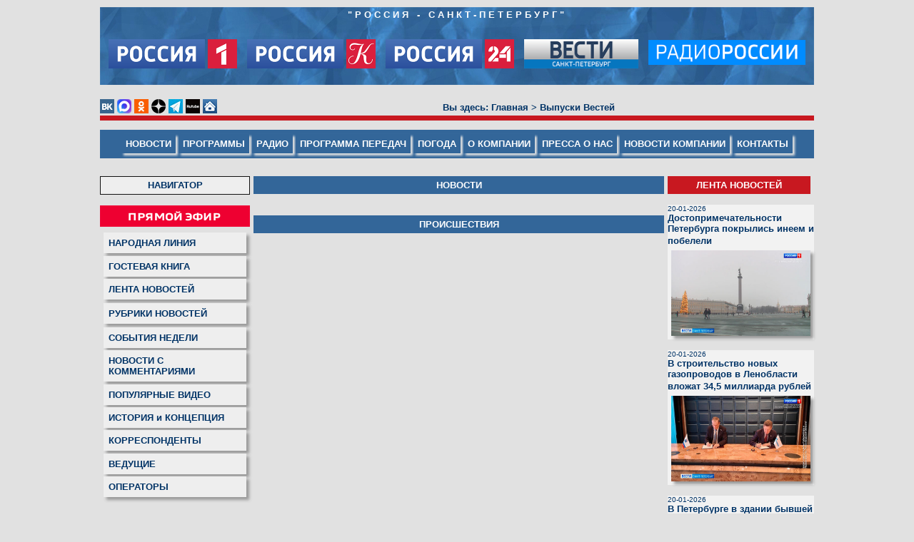

--- FILE ---
content_type: text/html
request_url: https://www.rtr.spb.ru/vesti_spb/news_detail.asp?id=61460
body_size: 7513
content:
<html>
<head>
<meta http-equiv="Content-Language" content="ru">
<meta name="GENERATOR" content="Microsoft FrontPage 6.0">
<meta name="ProgId" content="FrontPage.Editor.Document">

<meta http-equiv="Content-Type" content="text/html; charset=windows-1251">
<link rel="stylesheet" type="text/css" href="stilsF.css">
<title>&quot;Вести&quot; - Санкт-Петербург&quot;. Новости</title>
<script type="text/javascript">

  var _gaq = _gaq || [];
  var pluginUrl = 
 '//www.google-analytics.com/plugins/ga/inpage_linkid.js';
_gaq.push(['_require', 'inpage_linkid', pluginUrl]);
_gaq.push(['_setAccount', 'UA-19483899-2']);
  _gaq.push(['_trackPageview']);

  (function() {
    var ga = document.createElement('script'); ga.type = 'text/javascript'; ga.async = true;
    ga.src = ('https:' == document.location.protocol ? 'https://ssl' : 'http://www') + '.google-analytics.com/ga.js';
    var s = document.getElementsByTagName('script')[0]; s.parentNode.insertBefore(ga, s);
  })();

</script>
<meta name="Microsoft Border" content="tb">
</head>



<body topmargin="10" leftmargin="10"><!--msnavigation--><table border="0" cellpadding="0" cellspacing="0" width="100%"><tr><td>

<div align="center">
	<center>
	<table border="0" style="border-collapse: collapse" width="1000" cellpadding="0" background="../images/vesti/lognew/FonJ1.jpg">
		<tr>
			<td align="center" colspan="2" style="padding-top: 3; padding-bottom: 3px">
			<font color="#FEFEFE"><b><span style="letter-spacing: 4px">&quot;<span lang="ru">РОССИЯ 
			- САНКТ-ПЕТЕРБУРГ</span>&quot;</span></b></font></td>
		</tr>
		<tr>
			<td align="center"><a href="/">
			<img border="0" src="/images/logofed/R1_logo.png" style="border: 0px solid #325BD8" width="180" height="41" hspace="5" vspace="20"></a>
			<a href="/Culture/">
			<img border="0" src="/images/logofed/RK_logo.png" style="border: 0px solid #325BD8" width="180" height="41" hspace="5" vspace="20"></a>
			<a href="/Vesti_spb/vesti_24.asp">
			<img border="0" src="/images/logofed/R24_logo.png" width="180" height="41" vspace="20" hspace="5" style="border: 0px solid #6699FF"></a>
			<a href="/vesti_spb/">
			<img border="0" src="/images/logofed/V_logo.png" width="160" height="41" style="border: 0px solid #0000FF; " hspace="5" vspace="20"></a>
			<a href="/radio/">
			<img border="0" src="/images/logofed/RR_logo.png" style="border: 0px solid #325BD8" width="220" height="35" hspace="5" vspace="25"></a></td>
		</tr>
	</table>
	</center></div>
<div align="center">
	<center>
	<table border="0" cellpadding="0" cellspacing="0" style="border-collapse: collapse" bordercolor="#111111" width="984" id="AutoNumber3">
		<tr>
			<td style="padding-top: 5" height="5"></td>
			<td style="padding-top: 5" height="5">&nbsp;</td>
			<td align="right" style="padding-top: 2" height="5"></td>
		</tr>
	</table>
	</center></div>
</td></tr><!--msnavigation--></table><!--msnavigation--><table dir="ltr" border="0" cellpadding="0" cellspacing="0" width="100%"><tr><!--msnavigation--><td valign="top">
<div align="center">
<table border="0" style="border-collapse: collapse" width="1000" cellpadding="0">
<tr>
<td width="1000" valign="top" colspan="3" align="center" style="padding-bottom: 10px">


<div align="center">
<div id="glav">
<table border="0" cellpadding="0" cellspacing="0" style="border-collapse: collapse" width="1000" id="AutoNumber6">
  <tr>
    <td bgcolor="#E1E1E1" style="font-family: Arial; color: #003366" align="left" width="250">

		<a class="sset" style="text-decoration: none" target="_blank" href="http://vk.com/Vesti_SPb">
		<img border="0" src="/vesti/vesti_2014/images/LogBK.jpg" width="20" height="20"></a>
		<a class="sset" style="text-decoration: none" target="_blank" href="https://max.ru/vesti_spb">
		<img border="0" src="/vesti/vesti_2014/images/fmax.png" width="20" height="20"></a>
		<a class="sset" style="text-decoration: none" target="_blank" href="http://ok.ru/vestispb">
		<img border="0" src="/vesti/vesti_2014/images/LogOK.jpg" width="20" height="20"></a>
				<a class="sset" style="text-decoration: none" target="_blank" href="https://dzen.ru/gtrkspb">
		<img border="0" src="/vesti/vesti_2014/images/dz.png" width="20" height="20"></a>
		<a class="sset" style="text-decoration: none" target="_blank" href="https://t.me/gtrkSpb">
		<img border="0" src="/vesti/vesti_2014/images/LOGteleg.jpg" width="20" height="20"></a>
		<a class="sset" style="text-decoration: none" target="_blank" href="https://rutube.ru/channel/23838853/">
		<img border="0" src="/vesti/vesti_2014/images/rut.png" width="20" height="20"></a>
		<a class="sstr" style="text-decoration: none"  href="/">
		<img border="0" src="/vesti/vesti_2014/images/Dom.jpg" title = "на главную" width="20" height="20"></a>
    </td>
    <td bgcolor="#E1E1E1" style="font-family: Arial; color: #003366" align="center" width="70%">
    <font face="Arial"><b>Вы здесь:</b>
    <b>
    <a href="/" style="text-decoration: none">Главная</a>
    <span lang="en-us">&gt; </span>
    <a style="text-decoration: none" href="/vesti_spb/">Выпуски Вестей</a></b></font></td>
    <td bgcolor="#E1E1E1" style="font-family: Arial; color: #003366" align="right">
    <p></td>
  </tr>
</table>
</div>
</div>
<ul id="menuN-v">
<li><a href="/vesti_spb/">НОВОСТИ</a></li>
  <li><a href="/programm/">ПРОГРАММЫ</a></li>
  <li><a href="/radio/">РАДИО</a></li>
  <li><a href="/gtrk/main/progr_pr_pn.asp">ПРОГРАММА ПЕРЕДАЧ</a></li>
  <li><a href="/vesti/main/pogoda.asp">ПОГОДА</a></li>
  <li><a href="/gtrk/main/direct.asp">О КОМПАНИИ</a></li>
  <li><a href="/gtrk/main/pressa.asp">ПРЕССА О НАС</a></li>
  <li><a href="/gtrk/news_k/news.asp">НОВОСТИ КОМПАНИИ</a></li>
  <li><a href="/gtrk/main/kontakt.asp">КОНТАКТЫ</a></li>
  
</ul>

</td>
</tr>
</table>
</div>
<br>

<div align="center">
  <center>

<table border="0" cellpadding="0" style="border-collapse: collapse" width="1000" id="AutoNumber7">
  <tr>
    <td valign="top" style="padding-right:5; padding-bottom:5" nowrap>


 
  

  <b>
 
  
  <table border="1" cellpadding="0" cellspacing="0" style="border-collapse: collapse" bordercolor="#111111" width="210" id="AutoNumber65">
    <tr>
      
      <td bgcolor="#EEEEEE" align="center" style="border-left-style: none; border-left-width: medium; border-right-style: none; border-right-width: medium"  height="25"> 
 
  
 
      <b>НАВИГАТОР</b></td>
     
    </tr>
  </table>

<br>

<table border="0" cellpadding="0" style="border-collapse: collapse" bordercolor="#111111" width="210" id="AutoNumber62">
    <tr>
    <a href="contacts.html" target="_blank" onClick="javascript:window.open ('/gtrk/main/tv_on_1.asp', 'abc', 'scrollbars=no, status=no,width=1000,height=1000');return false;">
<img src="images/img_2022/on_p.png" style="border: 0px solid #FF0000" width="210" height="30"></a><p></p>

      <td bgcolor="#E1E1E1" style="padding:5" valign="top">
<div class="menu1">
<ul>
<li>
 <b>
  <a class="str" style="text-decoration: none; font-weight: 700" href="/People_line">
  <font size="2">НАРОДНАЯ ЛИНИЯ</font></a><br><p></p>
</li>
<li>   
  <a class="str" style="text-decoration: none; font-weight:700" href="/Guest_Book/">
      ГОСТЕВАЯ КНИГА</a><br><p></p>
      </li>
 <li>
  <font color="#ff0000">
	<a class="str" style="TEXT-DECORATION: none" href="/vesti_spb/default_lenta.asp">
	ЛЕНТА НОВОСТЕЙ</a></b><br>
	</li>
</ul>
</div>

     </font>

     <div id="sweeties" class="menu">
  <span id="sweeties-title" class="title">
  <a  class="str" style="text-decoration: none; font-weight:700">РУБРИКИ НОВОСТЕЙ</a></span><font color="#ff0000">	
    
    <ul>
    </font>
    </b>

  <font color="#ff0000">

    <li>   
  <a class="str" style="text-decoration: none" href="/vesti_spb/default_cat.asp?Categ=17">
      Армия</a><br><p></p>
      </li>
      <li>
	<a class="str" style="text-decoration: none" href="/vesti_spb/default_cat.asp?Categ=2">
      Городская жизнь</a><br><p></p>
      </li>
      <li>
<a class="str" style="text-decoration: none" href="/vesti_spb/default_cat.asp?Categ=16">
    	Зарубежье</a><br><p></p>
    	</li>
    	<li>
	<a class="str" style="text-decoration: none" href="/vesti_spb/default_cat.asp?Categ=18">
		Здоровье</a><br><p></p>
	</li>
	<li><a class="str" style="text-decoration: none" href="/vesti_spb/default_cat.asp?Categ=3">
      Криминал</a><br><p></p>
		</li>
		<li>
<a class="str" style="text-decoration: none" href="/vesti_spb/default_cat.asp?Categ=4">
    	Культура</a><br><p></p>
</li>
		<li>
	<a class="str" style="text-decoration: none" href="/vesti_spb/default_cat.asp?Categ=5">
    	Наука и техника</a><br><p></p>
    	</li>
    	<li>
	<a class="str" style="text-decoration: none" href="/vesti_spb/default_cat.asp?Categ=6">
    	Образование</a><br><p></p>
    	</li>
    	<li>
		<a class="str" style="text-decoration: none" href="/vesti_spb/default_cat.asp?Categ=7">
    	Политика</a><br><p></p>
		</li>
		<li>
	<a class="str" style="text-decoration: none" href="/vesti_spb/default_cat.asp?Categ=8">
    	Происшествия</a><br><p></p>
    	</li>
    	<li>
       <a class="str" style="text-decoration: none" href="/vesti_spb/dtp.asp">
       ДТП</a><br><p></p>
       </li>
       <li>
		<a class="str" style="text-decoration: none" href="/vesti_spb/fire_n.asp">
       Пожары</a> <br><p></p>
       </li>
       <li>
  <a class="str" style="text-decoration: none" href="/vesti_spb/default_cat.asp?Categ=13">
      Регионы</a><br><p></p>
      </li>
      <li>
      <a class="str" style="text-decoration: none" href="/vesti_spb/default_cat.asp?Categ=10">
      Социальные проблемы</a><br><p></p>
      </li>
      <li>
	<a class="str" href="/vesti_spb/deti.asp" style="text-decoration: none">Помощь детям</a><br><p></p>
	</li>
	<li>
	<a class="str" style="text-decoration: none" href="/vesti_spb/default_cat.asp?Categ=11">Спорт</a><br><p></p>
      </li>
      <li>
	<a class="str" style="text-decoration: none" href="/vesti_spb/default_cat.asp?Categ=12">
      Транспорт</a><br><p></p>
      </li>
      <li>
	<a class="str" style="text-decoration: none" href="/vesti_spb/default_cat.asp?Categ=1">
      Федеральные новости</a><br><p></p>
      <a class="str" style="text-decoration: none" href="/vesti_spb/default_cat.asp?Categ=14">
      Экономика</a><br><p></p>
      </li>
      <li>
	<a class="str" style="text-decoration: none" href="/vesti_spb/default_cat.asp?Categ=15">
      Экология</a></b><br>
</li>
</ul>
</div>      
 <br>     
      <div class="menu1">
      <ul>
      
      <li>
<b><a class="str" style="TEXT-DECORATION: none" href="/vesti_spb/sobned.asp">
      <font size="2">СОБЫТИЯ НЕДЕЛИ</font></a></b><br><p></p>
      </li>
      <li>
      <a class="str" style="text-decoration: none; font-weight:700" href="/vesti_spb/comment.asp">
      НОВОСТИ С КОММЕНТАРИЯМИ</a><b><br></b><p></p>
</li>
<li>
      <b>
      <a class="str" href="/vesti_spb/stats_v.asp" style="text-decoration: none">
		ПОПУЛЯРНЫЕ ВИДЕО</a></b></font><b><br></b><p></p>
		</li>
	
      <b>
		<li>
      <a class="str" style="TEXT-DECORATION: none" href="/vesti/main/history.asp">ИСТОРИЯ и КОНЦЕПЦИЯ</a><br><p></p>
      </li>
      <li>
      <a class="str" style="TEXT-DECORATION: none" href="/vesti/main/korr.asp">
		КОРРЕСПОНДЕНТЫ</a><br><p></p>
		</li>
		<li>
      <a class="str" style="TEXT-DECORATION: none" href="/vesti/main/ved_vest.asp">
		ВЕДУЩИЕ</a><br><p></p>
		</li>
		<li>
<a class="str" style="TEXT-DECORATION: none" href="/vesti/main/operator.asp">
		ОПЕРАТОРЫ</a><br><p></p>
		</li>
		
		<br>
		
      <br>
	<li>
      
  	<font color="#FF0000" size="2">
 </font>
      <a class="str" style="TEXT-DECORATION: none" href="/RSS/rss.xml">
      <font size="2"><img border="0" src="/vesti/vesti_2014/rss.jpg" width="15" height="15">RSS-КАНАЛ</font></a><br><p></p>
      </li>
      <li>
<a class="str" style="text-decoration: none" target="_blank" href="https://dzen.ru/gtrkspb">
		<img border="0" src="/vesti/vesti_2014/images/dz.png" width="15" height="15">ВЕСТИ в Дзен</a><br><p></p>
		</li>
		<li>
<a class="str" style="text-decoration: none" target="_blank" href="https://rutube.ru/channel/23838853/">
		<img border="0" src="/vesti/vesti_2014/images/rut.png" width="15" height="15">ВЕСТИ на Рутуб</a><br><p></p>
		</li>
      <li>
<a class="str" style="text-decoration: none" target="_blank" href="http://vk.com/Vesti_SPb">
		<img border="0" src="/vesti/vesti_2014/k.gif" width="15" height="15">ВЕСТИ В 
		контакте</a><br><p></p>
		</li>
		<li>
<a class="str" style="text-decoration: none" target="_blank" href="http://ok.ru/vestispb">
		<img border="0" src="/vesti_spb/images/img_2015/odn.gif" width="15" height="15">ВЕСТИ в Одноклассниках 
		</a><br><p></p>
		</li>
		<li>
<a class="str" style="text-decoration: none" target="_blank" href="https://t.me/gtrkSpb">
		<img border="0" src="/vesti/vesti_2014/images/LOGteleg.jpg" width="15" height="15">ВЕСТИ в Телеграм</a><br><p></p>
		</li>
      </ul>
      </div>
      
      <br>
 

      </td>
    </tr>
    <tr>
     
      <td bgcolor="#278acc" align="center" style="padding:5; " height="25">
		<font color="#FFFFFF">ПОИСК</font></a></b></font>
      <form action="s.asp">

<input type=text name="sf" placeholder="Введите запрос"> <br><br>

<input type="submit" name="submit"  value="Отправить">


</form>
</td>
     
    </tr>

    </table>
  <script>
var titleElem = document.getElementById('sweeties-title');

titleElem.onclick = function() {
  var menu = this.parentNode
  if (hasClass(menu, 'menu-open')) {
    removeClass(menu, 'menu-open');
  } else {
    addClass(menu, 'menu-open');
  }

}


// -------------- helpers --------------

function addClass(el, cls) {
	for(var c = el.className.split(' '),i=c.length-1; i>=0; i--) {
		if (c[i] == cls) return;
	}
  if (el.className == "") el.className = cls
	else el.className += ' '+cls
}

function hasClass(el, cls) {
	for(var c = el.className.split(' '),i=c.length-1; i>=0; i--) {
		if (c[i] == cls) return true;
	}
}

function removeClass(el, cls) {
  for(var c = el.className.split(' '),i=c.length-1; i>=0; i--) {
		if (c[i] == cls) c.splice(i,1);
	}

	el.className = c.join(' ');
}

</script>
   <br>
  <table border="0" cellpadding="0" cellspacing="0" style="border-collapse: collapse" bordercolor="#111111" width="100%" id="AutoNumber106">
    <tr>
      <p>
      <td bgcolor="#336699" align="center" height="25"> 
 
  <font color="#FFFFFF"><b>КРИМИНАЛ</b></font></td>

    </tr>
  </table>
  
  


<meta http-equiv="Content-Type" content="text/html; charset=windows-1251">
<link rel="stylesheet" type="text/css" href="../stils.css">



 <table border="0" cellpadding="0" cellspacing="0"  width="100%" style="border-collapse: collapse">
  <tr>
    <td valign="top" height="0" style="padding:0; " bgcolor="#F2F2F2">
    <font color="#003366" size="1">20-01-2026 </font><br>
 <a href="/vesti_spb/news_detail.asp?id=80720" style="text-decoration: none" class="base"><font color="#003366" size="3"><b>Проверка автомобиля обернулась погоней со стрельбой в Приморском районе</b></font></a><font color="#003366" size="3"></b><br>
</td>
</tr>
  <tr>
    <td valign="top" height="0" style="padding:0; " bgcolor="#F2F2F2" align="center">
  
<div align="center">
        <center>
 
      <table border="0" cellpadding="0" cellspacing="0" style="border-collapse: collapse; text-align:center" bordercolor="#111111" id="AutoNumber5">
        <tr>
         <td style="border-right: 3px solid #C0C0C0; border-bottom: 3px solid #C0C0C0; " align="center">

  
 <a href='/vesti_spb/news_detail.asp?id=80720'><img src=/vesti/vesti_2014/upload/20-1-2026/pogonya.jpg img border='0' width='195' height='120' align='center' style='box-shadow:4px 4px 4px #999999''> 
</tr>
      </table>

	 
	</td>
</tr><br>
</table>	




 <table border="0" cellpadding="0" cellspacing="0"  width="100%" style="border-collapse: collapse">
  <tr>
    <td valign="top" height="0" style="padding:0; " bgcolor="#F2F2F2">
    <font color="#003366" size="1">20-01-2026 </font><br>
 <a href="/vesti_spb/news_detail.asp?id=80714" style="text-decoration: none" class="base"><font color="#003366" size="3"><b>Суд в Петербурге вынес приговор мужчине, который спровоцировал массовую аварию</b></font></a><font color="#003366" size="3"></b><br>
</td>
</tr>
  <tr>
    <td valign="top" height="0" style="padding:0; " bgcolor="#F2F2F2" align="center">
  
<div align="center">
        <center>
 
      <table border="0" cellpadding="0" cellspacing="0" style="border-collapse: collapse; text-align:center" bordercolor="#111111" id="AutoNumber5">
        <tr>
         <td style="border-right: 3px solid #C0C0C0; border-bottom: 3px solid #C0C0C0; " align="center">

  
 <a href='/vesti_spb/news_detail.asp?id=80714'><img src=/vesti/vesti_2014/upload/20-1-2026/prigovor.jpg img border='0' width='195' height='120' align='center' style='box-shadow:4px 4px 4px #999999''> 
</tr>
      </table>

	 
	</td>
</tr><br>
</table>	




 <table border="0" cellpadding="0" cellspacing="0"  width="100%" style="border-collapse: collapse">
  <tr>
    <td valign="top" height="0" style="padding:0; " bgcolor="#F2F2F2">
    <font color="#003366" size="1">20-01-2026 </font><br>
 <a href="/vesti_spb/news_detail.asp?id=80708" style="text-decoration: none" class="base"><font color="#003366" size="3"><b>Под Гатчиной полиция закрыла огромный нелегальный завод, где выпускали контрафактный алкоголь</b></font></a><font color="#003366" size="3"></b><br>
</td>
</tr>
  <tr>
    <td valign="top" height="0" style="padding:0; " bgcolor="#F2F2F2" align="center">
  
<div align="center">
        <center>
 
      <table border="0" cellpadding="0" cellspacing="0" style="border-collapse: collapse; text-align:center" bordercolor="#111111" id="AutoNumber5">
        <tr>
         <td style="border-right: 3px solid #C0C0C0; border-bottom: 3px solid #C0C0C0; " align="center">

  
 <a href='/vesti_spb/news_detail.asp?id=80708'><img src=/vesti/vesti_2014/upload/20-1-2026/zavod.jpg img border='0' width='195' height='120' align='center' style='box-shadow:4px 4px 4px #999999''> 
</tr>
      </table>

	 
	</td>
</tr><br>
</table>	


 
 </td>
    <td style="padding-left:0; padding-right:0; padding-bottom:5" valign="top" width="70%" >
      


  <table border="0" cellpadding="0" cellspacing="0" style="border-collapse: collapse" bordercolor="#111111" width="100%" id="AutoNumber103">
    <tr>

      <td bgcolor="#336699" align="center" height="25">
      
      <font color="#FFFFFF"><b>
		<a href="/vesti_spb/" style="text-decoration: none">
		<font color="#FFFFFF">НОВОСТИ</font></a></b></td>

    </tr>
  </table>

 

      <br>
  
      
<meta http-equiv="Content-Language" content="ru">
<meta name="GENERATOR" content="Microsoft FrontPage 6.0">
<meta name="ProgId" content="FrontPage.Editor.Document">
<meta http-equiv="Content-Type" content="text/html; charset=windows-1251">

<link rel="stylesheet" type="text/css" href="../stils.css">

<br>
      
      
      
  <table border="0" cellpadding="0" cellspacing="0" style="border-collapse: collapse" bordercolor="#111111" width="100%" id="AutoNumber104">
    <tr>
      <td bgcolor="#336699" align="center" height="25">
      
      <span lang="ru"><font color="#FFFFFF"><b>ПРОИСШЕСТВИЯ</b></font></span></td>

    </tr>
  </table>

 

    <table border="0" cellpadding="0" cellspacing="0" style="border-collapse: collapse" bordercolor="#111111" width="100%" id="AutoNumber8">
        <tr>
          <td width="100%" style="padding-left:5; padding-right:5; padding-bottom:5; padding-top:0" valign="top">
          
           


<meta http-equiv="Content-Type" content="text/html; charset=windows-1251">
<link rel="stylesheet" type="text/css" href="../stils.css">


<meta http-equiv="Content-Type" content="text/html; charset=windows-1251">
<link rel="stylesheet" type="text/css" href="../stils.css">

         </td>
        </tr>
      </table>
      </td>
      
    <td valign="top" style="padding-left:5; padding-bottom:5">
<p>


  <table border="0" cellpadding="0" style="border-collapse: collapse" bordercolor="#111111" width="200" id="AutoNumber105">
    <tr>
      <p>
      <td bgcolor="#C81820" align="center" nowrap width="100%" height="25"> 
 
  <font color="#FFFFFF"><b>ЛЕНТА НОВОСТЕЙ</b></font></td>

    </tr>
  </table></font></b>

    


<meta http-equiv="Content-Type" content="text/html; charset=windows-1251">
<link rel="stylesheet" type="text/css" href="../stils.css">

 
 
 <table border="0" cellpadding="0" cellspacing="0"  width="100%" style="border-collapse: collapse">
  <tr>
    <td valign="top" height="0" style="padding:0; " bgcolor="#F2F2F2">
  <font color="#003366" size="1">20-01-2026 </font><br> 
<a href="/vesti_spb/news_detail.asp?id=80724" style="text-decoration: none" class="base"><font color="#003366" size="2"><b>Достопримечательности Петербурга покрылись инеем и побелели</b></font></a><font color="#003366" size="3"></b><br>
</td>
</tr>
  <tr>
    <td valign="top" height="0" style="padding:0; " bgcolor="#F2F2F2" align="center">
   
<div align="center">
        <center>
 
      <table border="0" cellpadding="0" cellspacing="0" style="border-collapse: collapse; text-align:center" bordercolor="#111111" id="AutoNumber5">
        <tr>
          <td style="border-right: 0px solid #C0C0C0; border-bottom: 0px solid #C0C0C0; padding:5 " align="center">


 <a href='/vesti_spb/news_detail.asp?id=80724'><img src=/vesti/vesti_2014/upload/20-1-2026/naled.jpg img border='0' style='box-shadow:4px 4px 4px #999999' width='195' height='120' align='center'> 	
</tr>
      </table>
	



	</td>
</tr><br>
</table>	
</font>	

 
 
 <table border="0" cellpadding="0" cellspacing="0"  width="100%" style="border-collapse: collapse">
  <tr>
    <td valign="top" height="0" style="padding:0; " bgcolor="#F2F2F2">
  <font color="#003366" size="1">20-01-2026 </font><br> 
<a href="/vesti_spb/news_detail.asp?id=80723" style="text-decoration: none" class="base"><font color="#003366" size="2"><b>В строительство новых газопроводов в Ленобласти вложат 34,5 миллиарда рублей</b></font></a><font color="#003366" size="3"></b><br>
</td>
</tr>
  <tr>
    <td valign="top" height="0" style="padding:0; " bgcolor="#F2F2F2" align="center">
   
<div align="center">
        <center>
 
      <table border="0" cellpadding="0" cellspacing="0" style="border-collapse: collapse; text-align:center" bordercolor="#111111" id="AutoNumber5">
        <tr>
          <td style="border-right: 0px solid #C0C0C0; border-bottom: 0px solid #C0C0C0; padding:5 " align="center">


 <a href='/vesti_spb/news_detail.asp?id=80723'><img src=/vesti/vesti_2014/upload/20-1-2026/gaz.jpg img border='0' style='box-shadow:4px 4px 4px #999999' width='195' height='120' align='center'> 	
</tr>
      </table>
	



	</td>
</tr><br>
</table>	
</font>	

 
 
 <table border="0" cellpadding="0" cellspacing="0"  width="100%" style="border-collapse: collapse">
  <tr>
    <td valign="top" height="0" style="padding:0; " bgcolor="#F2F2F2">
  <font color="#003366" size="1">20-01-2026 </font><br> 
<a href="/vesti_spb/news_detail.asp?id=80722" style="text-decoration: none" class="base"><font color="#003366" size="2"><b>В Петербурге в здании бывшей Англиканской церкви открыли концертный зал</b></font></a><font color="#003366" size="3"></b><br>
</td>
</tr>
  <tr>
    <td valign="top" height="0" style="padding:0; " bgcolor="#F2F2F2" align="center">
   
<div align="center">
        <center>
 
      <table border="0" cellpadding="0" cellspacing="0" style="border-collapse: collapse; text-align:center" bordercolor="#111111" id="AutoNumber5">
        <tr>
          <td style="border-right: 0px solid #C0C0C0; border-bottom: 0px solid #C0C0C0; padding:5 " align="center">


 <a href='/vesti_spb/news_detail.asp?id=80722'><img src=/vesti/vesti_2014/upload/20-1-2026/zal.jpg img border='0' style='box-shadow:4px 4px 4px #999999' width='195' height='120' align='center'> 	
</tr>
      </table>
	



	</td>
</tr><br>
</table>	
</font>	

 
 
 <table border="0" cellpadding="0" cellspacing="0"  width="100%" style="border-collapse: collapse">
  <tr>
    <td valign="top" height="0" style="padding:0; " bgcolor="#F2F2F2">
  <font color="#003366" size="1">20-01-2026 </font><br> 
<a href="/vesti_spb/news_detail.asp?id=80721" style="text-decoration: none" class="base"><font color="#003366" size="2"><b>В Смольном говорили о ремонте старых школ, строительстве метро и новых дорогах</b></font></a><font color="#003366" size="3"></b><br>
</td>
</tr>
  <tr>
    <td valign="top" height="0" style="padding:0; " bgcolor="#F2F2F2" align="center">
   
<div align="center">
        <center>
 
      <table border="0" cellpadding="0" cellspacing="0" style="border-collapse: collapse; text-align:center" bordercolor="#111111" id="AutoNumber5">
        <tr>
          <td style="border-right: 0px solid #C0C0C0; border-bottom: 0px solid #C0C0C0; padding:5 " align="center">


 <a href='/vesti_spb/news_detail.asp?id=80721'><img src=/vesti/vesti_2014/upload/20-1-2026/smoln.jpg img border='0' style='box-shadow:4px 4px 4px #999999' width='195' height='120' align='center'> 	
</tr>
      </table>
	



	</td>
</tr><br>
</table>	
</font>	

 
 
 <table border="0" cellpadding="0" cellspacing="0"  width="100%" style="border-collapse: collapse">
  <tr>
    <td valign="top" height="0" style="padding:0; " bgcolor="#F2F2F2">
  <font color="#003366" size="1">20-01-2026 </font><br> 
<a href="/vesti_spb/news_detail.asp?id=80718" style="text-decoration: none" class="base"><font color="#003366" size="2"><b>&quot;Аттила&quot;: на сцене Мариинского театра Ильдар Абдразаков исполнил одну из своих коронных ролей</b></font></a><font color="#003366" size="3"></b><br>
</td>
</tr>
  <tr>
    <td valign="top" height="0" style="padding:0; " bgcolor="#F2F2F2" align="center">
   
<div align="center">
        <center>
 
      <table border="0" cellpadding="0" cellspacing="0" style="border-collapse: collapse; text-align:center" bordercolor="#111111" id="AutoNumber5">
        <tr>
          <td style="border-right: 0px solid #C0C0C0; border-bottom: 0px solid #C0C0C0; padding:5 " align="center">


 <a href='/vesti_spb/news_detail.asp?id=80718'><img src=/vesti/vesti_2014/upload/20-1-2026/opera.jpg img border='0' style='box-shadow:4px 4px 4px #999999' width='195' height='120' align='center'> 	
</tr>
      </table>
	



	</td>
</tr><br>
</table>	
</font>	

 
 
 <table border="0" cellpadding="0" cellspacing="0"  width="100%" style="border-collapse: collapse">
  <tr>
    <td valign="top" height="0" style="padding:0; " bgcolor="#F2F2F2">
  <font color="#003366" size="1">20-01-2026 </font><br> 
<a href="/vesti_spb/news_detail.asp?id=80716" style="text-decoration: none" class="base"><font color="#003366" size="2"><b>Новые многофункциональные школы появятся в Ленинградской области</b></font></a><font color="#003366" size="3"></b><br>
</td>
</tr>
  <tr>
    <td valign="top" height="0" style="padding:0; " bgcolor="#F2F2F2" align="center">
   
<div align="center">
        <center>
 
      <table border="0" cellpadding="0" cellspacing="0" style="border-collapse: collapse; text-align:center" bordercolor="#111111" id="AutoNumber5">
        <tr>
          <td style="border-right: 0px solid #C0C0C0; border-bottom: 0px solid #C0C0C0; padding:5 " align="center">


 <a href='/vesti_spb/news_detail.asp?id=80716'><img src=/vesti/vesti_2014/upload/20-1-2026/shkola.jpg img border='0' style='box-shadow:4px 4px 4px #999999' width='195' height='120' align='center'> 	
</tr>
      </table>
	



	</td>
</tr><br>
</table>	
</font>	

 
 
 <table border="0" cellpadding="0" cellspacing="0"  width="100%" style="border-collapse: collapse">
  <tr>
    <td valign="top" height="0" style="padding:0; " bgcolor="#F2F2F2">
  <font color="#003366" size="1">20-01-2026 </font><br> 
<a href="/vesti_spb/news_detail.asp?id=80715" style="text-decoration: none" class="base"><font color="#003366" size="2"><b>Для выезда из России за границу детям до 14 лет теперь необходим загранпаспорт</b></font></a><font color="#003366" size="3"></b><br>
</td>
</tr>
  <tr>
    <td valign="top" height="0" style="padding:0; " bgcolor="#F2F2F2" align="center">
   
<div align="center">
        <center>
 
      <table border="0" cellpadding="0" cellspacing="0" style="border-collapse: collapse; text-align:center" bordercolor="#111111" id="AutoNumber5">
        <tr>
          <td style="border-right: 0px solid #C0C0C0; border-bottom: 0px solid #C0C0C0; padding:5 " align="center">


 <a href='/vesti_spb/news_detail.asp?id=80715'><img src=/vesti/vesti_2014/upload/20-1-2026/pasport.jpg img border='0' style='box-shadow:4px 4px 4px #999999' width='195' height='120' align='center'> 	
</tr>
      </table>
	



	</td>
</tr><br>
</table>	
</font>	

 
 
 <table border="0" cellpadding="0" cellspacing="0"  width="100%" style="border-collapse: collapse">
  <tr>
    <td valign="top" height="0" style="padding:0; " bgcolor="#F2F2F2">
  <font color="#003366" size="1">20-01-2026 </font><br> 
<a href="/vesti_spb/news_detail.asp?id=80713" style="text-decoration: none" class="base"><font color="#003366" size="2"><b>У поселка Разметелево перевернулся бензовоз с дизельным топливом</b></font></a><font color="#003366" size="3"></b><br>
</td>
</tr>
  <tr>
    <td valign="top" height="0" style="padding:0; " bgcolor="#F2F2F2" align="center">
   
<div align="center">
        <center>
 
      <table border="0" cellpadding="0" cellspacing="0" style="border-collapse: collapse; text-align:center" bordercolor="#111111" id="AutoNumber5">
        <tr>
          <td style="border-right: 0px solid #C0C0C0; border-bottom: 0px solid #C0C0C0; padding:5 " align="center">


 <a href='/vesti_spb/news_detail.asp?id=80713'><img src=/vesti/vesti_2014/upload/20-1-2026/dtp1.jpg img border='0' style='box-shadow:4px 4px 4px #999999' width='195' height='120' align='center'> 	
</tr>
      </table>
	



	</td>
</tr><br>
</table>	
</font>	

 
 
 <table border="0" cellpadding="0" cellspacing="0"  width="100%" style="border-collapse: collapse">
  <tr>
    <td valign="top" height="0" style="padding:0; " bgcolor="#F2F2F2">
  <font color="#003366" size="1">20-01-2026 </font><br> 
<a href="/vesti_spb/news_detail.asp?id=80712" style="text-decoration: none" class="base"><font color="#003366" size="2"><b>Петербургский &quot;Зенит&quot; в Дохе готовится к продолжению чемпионата России по футболу</b></font></a><font color="#003366" size="3"></b><br>
</td>
</tr>
  <tr>
    <td valign="top" height="0" style="padding:0; " bgcolor="#F2F2F2" align="center">
   
<div align="center">
        <center>
 
      <table border="0" cellpadding="0" cellspacing="0" style="border-collapse: collapse; text-align:center" bordercolor="#111111" id="AutoNumber5">
        <tr>
          <td style="border-right: 0px solid #C0C0C0; border-bottom: 0px solid #C0C0C0; padding:5 " align="center">


 <a href='/vesti_spb/news_detail.asp?id=80712'><img src=/vesti/vesti_2014/upload/20-1-2026/zenit.jpg img border='0' style='box-shadow:4px 4px 4px #999999' width='195' height='120' align='center'> 	
</tr>
      </table>
	



	</td>
</tr><br>
</table>	
</font>	

 
 
 <table border="0" cellpadding="0" cellspacing="0"  width="100%" style="border-collapse: collapse">
  <tr>
    <td valign="top" height="0" style="padding:0; " bgcolor="#F2F2F2">
  <font color="#003366" size="1">20-01-2026 </font><br> 
<a href="/vesti_spb/news_detail.asp?id=80711" style="text-decoration: none" class="base"><font color="#003366" size="2"><b>В Большом зале Филармонии прошла петербургская премьера &quot;Русской кантаты&quot;</b></font></a><font color="#003366" size="3"></b><br>
</td>
</tr>
  <tr>
    <td valign="top" height="0" style="padding:0; " bgcolor="#F2F2F2" align="center">
   
<div align="center">
        <center>
 
      <table border="0" cellpadding="0" cellspacing="0" style="border-collapse: collapse; text-align:center" bordercolor="#111111" id="AutoNumber5">
        <tr>
          <td style="border-right: 0px solid #C0C0C0; border-bottom: 0px solid #C0C0C0; padding:5 " align="center">


 <a href='/vesti_spb/news_detail.asp?id=80711'><img src=/vesti/vesti_2014/upload/20-1-2026/kantata.jpg img border='0' style='box-shadow:4px 4px 4px #999999' width='195' height='120' align='center'> 	
</tr>
      </table>
	



	</td>
</tr><br>
</table>	
</font>	

  <br>
  
      <br>  
</td>





  </tr>
  </table>


  </center>
</div>
<!-- tns-counter.ru -->
<script type="text/javascript">
(new Image()).src = '//www.tns-counter.ru/V13a***R>' + document.referrer.replace(/\*/g,'%2a') + '*vgtrk_ru/ru/UTF-8/tmsec=rtr_spb/' + Math.round(Math.random()*1E9);
</script>
<noscript>
	<img src="http://www.tns-counter.ru/V13a****vgtrk_ru/ru/UTF-8/tmsec=rtr_spb/" width="1" height="1" alt="" />
</noscript>
<!--/ tns-counter.ru -->

<!--msnavigation--></td></tr><!--msnavigation--></table><!--msnavigation--><table border="0" cellpadding="0" cellspacing="0" width="100%"><tr><td>

<div align="center">
	<table border="0" cellpadding="0" cellspacing="0" style="border-collapse: collapse" bordercolor="#111111" width="984" id="AutoNumber1">
		<tr>
			<td style="padding: 5; border-left-style:solid; border-left-width:0px; border-right-style:solid; border-right-width:0px; border-bottom-style:solid; border-bottom-width:0px" height="3" width="80">
			</td>
			<td style="padding: 5; border-left-style:solid; border-left-width:0px; border-right-style:solid; border-right-width:0px; border-bottom-style:solid; border-bottom-width:0px" height="3">
			</td>
			<td style="padding: 5; border-left-style:solid; border-left-width:0px; border-right-style:solid; border-right-width:0px; border-bottom-style:solid; border-bottom-width:0px" height="3" width="80">
			</td>
		</tr>
		<tr>
			<td style="padding: 5" bgcolor="#EAEAE1" colspan="3">
			<p align="justify"><font color="#003366">
			<span style="font-size: 8pt">ЭСМИ &quot;Россия-Санкт-Петербург&quot;</span><span lang="en-us"><span style="font-size: 8pt"> 
			(</span><a href="/"><span style="font-size: 8pt">www.rtr.spb.ru</span></a><span style="font-size: 8pt">).
			</span></span></font><span style="font-size: 8pt" lang="ru">© 
			2001-20</span><span style="font-size: 8pt">25</span><span style="font-size: 8pt" lang="ru">, 
			www.rtr.spb.ru (ртр.спб.ру). Регистрационный номер ФС 77-72201 от 
			24.01.2018 г. Выдано Федеральной службой по надзору в сфере связи, 
			информационных технологий и массовых коммуникаций.</span><span style="font-size: 8pt">
			</span><span style="font-size: 8pt" lang="ru">Учредитель - 
			федеральное государственное унитарное предприятие &quot;Всероссийская 
			государственная телевизионная и радиовещательная компания&quot;. Главный 
			редактор - Волков Виталий Юрьевич. Ответственный за содержание сайта 
			-&nbsp; Александрова Екатерина Анатольевна. Адрес электронной почты 
			редакции ЭСМИ - </span><a href="mailto:webmaster@rtr.spb.ru">
			<font color="#003366" style="font-size: 8pt">webmaster@rtr.spb.ru</font></a><span style="font-size: 8pt">.</span><font color="#003366"><span lang="en-us" style="font-size: 8pt">&nbsp;</span></font><span style="font-size: 8pt"><span lang="en-us">(812) 
			234-56-37. </span>Все права на любые материалы, опубликованные на 
			сайте, защищены в соответствии с российским и международным 
			законодательством об авторском праве и смежных правах. Любое 
			использование текстовых, фото, аудио и видеоматериалов возможно 
			только с согласия правообладателя (ВГТРК) и со ссылкой на сайт 
			&quot;www.rtr.spb.ru&quot; (для интернет-проектов - с гиперссылкой). Для детей 
			старше 16 лет.</span></td>
		</tr>
	</table>
</div>
</td></tr><!--msnavigation--></table></body>
</html>

--- FILE ---
content_type: text/css
request_url: https://www.rtr.spb.ru/vesti_spb/stilsF.css
body_size: 1250
content:
a:link       { color: #003366; font-size: 10pt; font-family: Arial }
a:visited    { color: #003366; font-family: Arial; font-size: 10pt }
a:active     { color: #003366; font-family: Arial; font-size: 10pt }
body         { font-family: 'Arial'; color: #003366; font-size:10pt }
table        { table-border-color-light: rgb(204, 153, 255); table-border-color-dark: 
               rgb(204, 0, 204); color: #003366; font-family: Arial; 
               font-size: 10pt }
h1, h2, h3, h4, h5, h6
{
	font-family: Arial;color:#003366
}
h1
{
	color: rgb(0, 51, 102);
}
h2
{
	color: #003366; 
}
h3
{
	color: rgb(204, 0, 153); 
}
h4
{
	color: rgb(0, 51, 102);
}
h5
{
	color: rgb(51, 0, 153);
}
h6
{
	color: rgb(204, 0, 153);
}
body{background-color:#E1E1E1}
.menu1 ul {
    margin: 0;
    margin-top: 15px;
    list-style: none;
    padding-left: 0px;
    display: block;
  }
    


.menu1 a { display: block; text-decoration: none; }

.menu1 li a{
  background: #EEEEEE;
  color: #003366;
  padding: 7px;
  margin-top: -25px;
  box-shadow:4px 4px 4px #999999; 

}

a.str:hover {color:#FFFFFF;background-color: #278acc;display: block;}
 .menu ul {
    margin: 0px;
    margin-top: 30px;
    list-style: none;
    padding-left: 0px;
    display: none;

  }
  


.menu a{ display: block; text-decoration: none; }

.menu li a{
  background: #EEEEEE;
  color: #003366;
  padding: 7px;
  margin-top: -27px;
  -moz-transition: 0.0s linear; /* для Firefox 4 */ 
-ms-transition: 0.0s linear; /* для IE */ 
-o-transition: 0.0s linears; /* для Опера */ 
-webkit-transition: 0.0s linears; /* для Chrome и Safari */ 
transition: 0.0s linear; /* указываем параметры анимированного перехода */ 


}
.title{
 	margin: 0px;
 	margin-top: -10px;
    list-style: none;
    padding-left: 0px;
    padding: 7px;
    background:#EEEEEE; /* цвет фона */ 
    display: block;/* отображаем как блок */ 
    box-shadow:4px 4px 4px #999999; /*тень*/
cursor: pointer;
}

} 


 .menu {
    padding-left: 0px;
    cursor: pointer;
    background: url(arrow-right.png) left center no-repeat;
  }

  .menu-open .title {
    background: url(arrow-down.png) left center no-repeat;
    border-bottom:5px solid #bac8d3;/*подчеркивание под текстом*/

  }

  .menu-open ul {
    display: block;
  }
   #menuN-v {
list-style: none;
padding: 2px;
background: #336699;
margin-left:0px;
margin-bottom:0px;
position: relative;
}/*основное меню*/
#menuN-v  li {
display: inline;
font:bold 14px Arial;

}/*под блок*/

#menuN-v  a {
display: blok;
color:#fefefe;
text-decoration: none;
background: #336699;
line-height:36px;
height:40px;
border-bottom: 0px solid #114477; 
margin: 0; 
padding: 6px 6px 6px 6px;
box-shadow:3px 3px 3px #E1E1E1;
}/*текст*/

#menuN-v li a:hover {background-color:#278acc;color:#fefefe;box-shadow:1px 1px 1px #E1E1E1;
-moz-transition: 0.4s linear; /* для Firefox 4, плавный переход */ 
-ms-transition: 0.4s linear; /* для IE */ 
-o-transition: 0.4s linears; /* для Опера */ 
-webkit-transition: 0.4s linears; /* для Chrome и Safari */ 
transition: 0.2s linear; /* указываем параметры анимированного перехода */ 
}
.grad{background: -moz-linear-gradient(top, #336699 0%, #d1d1d1 70%, #252FAB 100%);
    background: -webkit-linear-gradient(top, #252FAB 0%,#d1d1d1 20%,#252FAB 100%);
    background: -o-linear-gradient(top, #252FAB 0%,#d1d1d1 20%,#252FAB 100%);
      background: -ms-linear-gradient(top, #252FAB 0%,#d1d1d1 90%,#252FAB 100%);
    background: linear-gradient(top, #252FAB 0%,#d1d1d1 20%,#252FAB 100%);
}

#glav
{
border-bottom-style: solid; /* Стиль линии внизу */
border-bottom-width: 7px; /* Толщина линии внизу */
border-bottom-color: #C81820; /* Цвет линии внизу */
   }

--- FILE ---
content_type: text/css
request_url: https://www.rtr.spb.ru/stils.css
body_size: 904
content:
a:link       { color: #003366; font-size: 10pt; font-family: Arial }
a:visited    { color: #003366; font-family: Arial; font-size: 10pt }
a:active     { color: #003366; font-family: Arial; font-size: 10pt }
body         { font-family: 'Arial'; color: #003366; font-size:10pt }
table        { table-border-color-light: rgb(204, 153, 255); table-border-color-dark: 
               rgb(204, 0, 204); color: #003366; font-family: Arial; 
               font-size: 10pt }
h1, h2, h3, h4, h5, h6
{
	font-family: Arial;color:#003366
}
h1
{
	color: rgb(0, 51, 102);

}
h2
{
	color: #003366; 
}
h3
{
	color: rgb(204, 0, 153); 
}
h4
{
	color: rgb(0, 51, 102);
}
h5
{
	color: rgb(51, 0, 153);
}
h6
{
	color: rgb(204, 0, 153);
}
	body{
	background-color:#E1E1E1 }
	
#menuF-v {
list-style: none;
padding: 2px;
background: #336699;
margin-left:0px;
margin-bottom:0px;
position: relative;
}/*основное меню*/
#menuF-v  li {
display: inline;
font:bold 14px Arial;

}/*под блок*/

#menuF-v  a {
display: blok;
color:#fefefe;
text-decoration: none;
background: #336699;
line-height:36px;
height:40px;
border-bottom: 0px solid #114477; 
margin: 0; 
padding: 6px 6px 6px 6px;
box-shadow:2px 2px 2px #E1E1E1;
}/*текст*/

#menuF-v li a:hover {background-color:#278acc;color:#fefefe;box-shadow:5px 5px 5px #E1E1E1;
-moz-transition: 0.4s linear; /* для Firefox 4, плавный переход */ 
-ms-transition: 0.4s linear; /* для IE */ 
-o-transition: 0.4s linears; /* для Опера */ 
-webkit-transition: 0.4s linears; /* для Chrome и Safari */ 
transition: 0.2s linear; /* указываем параметры анимированного перехода */ 
}
.grad{background: -moz-linear-gradient(top, #336699 0%, #d1d1d1 70%, #252FAB 100%);
    background: -webkit-linear-gradient(top, #252FAB 0%,#d1d1d1 20%,#252FAB 100%);
    background: -o-linear-gradient(top, #252FAB 0%,#d1d1d1 20%,#252FAB 100%);
      background: -ms-linear-gradient(top, #252FAB 0%,#d1d1d1 90%,#252FAB 100%);
    background: linear-gradient(top, #252FAB 0%,#d1d1d1 20%,#252FAB 100%);
}

#glav
{
border-bottom-style: solid; /* Стиль линии внизу */
border-bottom-width: 7px; /* Толщина линии внизу */
border-bottom-color: #C81820; /* Цвет линии внизу */
   }